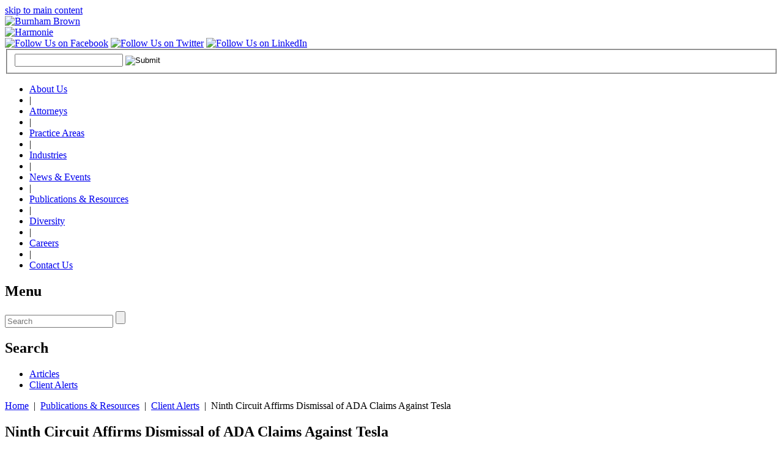

--- FILE ---
content_type: text/html; charset=UTF-8
request_url: https://www.burnhambrown.com/publications-resources/9565-ninth-circuit-affirms-dismissal-ada-claims-against-tesla
body_size: 4094
content:
<!DOCTYPE html>
<html lang="en">
<head>
<!-- Global site tag (gtag.js) - Google Analytics -->
<script async src="https://www.googletagmanager.com/gtag/js?id=UA-155303165-1"></script>
<script>
  window.dataLayer = window.dataLayer || [];
  function gtag(){dataLayer.push(arguments);}
  gtag('js', new Date());

  gtag('config', 'UA-155303165-1');
</script>
<meta charset="utf-8">
<meta http-equiv="X-UA-Compatible" content="IE=edge">
<meta name="viewport" content="width=device-width, initial-scale=1, shrink-to-fit=no">
<title>ADA, Ninth Circuit, Tesla, Whitaker v. Tesla Motors, Inc, Rohit Sabnis, Arthur Gaus</title>
<meta name="description" content="On January 25, 2021, the U.S. Court of Appeals for the Ninth Circuit affirmed the District Court�™s dismissal of Plaintiff Brian Whitaker�™s claims made against Tesla, Inc. under the Americans with Disabilities Act (“ADA”).  Whitaker v. Tesla Motors, Inc., 985 F.3d 1173 (9th Cir. 2021).  Tesla was  represented by Burnham Brown partner Rohit Sabnis and firm senior associate Arthur Gaus.">
<link rel="shortcut icon" href="https://www.burnhambrown.com/favicon.ico" />
<link rel="stylesheet" href="https://www.burnhambrown.com/css/4_2_1_bootstrap-reboot.css">
<link rel="stylesheet" href="https://www.burnhambrown.com/css/4_2_1_bootstrap_min.css">
<link href="https://fonts.googleapis.com/css?family=Lato:400,400i,700,700i" rel="stylesheet">
<link href="https://fonts.googleapis.com/css?family=Oswald" rel="stylesheet">
<link href="https://stackpath.bootstrapcdn.com/font-awesome/4.7.0/css/font-awesome.min.css" rel="stylesheet" integrity="sha384-wvfXpqpZZVQGK6TAh5PVlGOfQNHSoD2xbE+QkPxCAFlNEevoEH3Sl0sibVcOQVnN" crossorigin="anonymous">
<!--theme styles-->
<!--<link rel="stylesheet" href="css/accordion.css"> -->
<link rel="stylesheet" href="https://www.burnhambrown.com/css/search-expand.css">
<link rel="stylesheet" href="https://www.burnhambrown.com/css/animate.min.css">
<link rel="stylesheet" href="https://www.burnhambrown.com/css/slicknav.css">
<link rel="stylesheet" href="https://www.burnhambrown.com/css/global.css">
<!-- HTML5 shim and Respond.js for IE8 support of HTML5 elements and media queries -->
<!--[if lt IE 9]>
      <script src="https://oss.maxcdn.com/html5shiv/3.7.3/html5shiv.min.js"></script>
      <script src="https://oss.maxcdn.com/respond/1.4.2/respond.min.js"></script>
    <![endif]-->
</head>
<body>
<div id="skiptocontent"><a href="#maincontent">skip to main content</a></div>
<div class="page-wrapper">

  <header>
  <div class="container">
    <div class="row justify-content-between">
      <div class="col-7 col-md-4 header-logos">
        <div class="row justify-content-between">
          <div class="logo">
              <a href="/"><img src="https://www.burnhambrown.com/images/burnham-brown-logo.png" width="290" height="114" alt="Burnham Brown" title="Burnham Brown" /></a>
          </div><!-- end logo -->
          <div class="h-logo">
              <a href="http://www.harmonie.org/" target="_blank"><img src="https://www.burnhambrown.com/images/harmonie-group-logo.png" width="95" height="113" alt="Harmonie" title="Harmonie"></a>
          </div>
          <!-- end logo -->
        </div>
        <!--end row -->
      </div>
      <!--end col-sm-6 -->

      <div class="col-5 col-md-5">
        <div class="header-tools">

          <div class="social">
            <a target="_blank" rel="nofollow" href="https://www.facebook.com/burnhambrown/"><img title="Follow Us on Facebook" width="40" height="40" alt="Follow Us on Facebook" src="https://www.burnhambrown.com/images/facebook-icon.png"/></a>
            <a target="_blank" rel="nofollow" href="http://twitter.com/burnhambrown"><img title="Follow Us on Twitter" width="40" height="40" alt="Follow Us on Twitter" src="https://www.burnhambrown.com/images/twitter-icon.png"/></a>
            <a target="_blank" rel="nofollow" href="https://www.linkedin.com/company/burnham-brown"><img title="Follow Us on LinkedIn" width="40" height="40" alt="Follow Us on LinkedIn" src="https://www.burnhambrown.com/images/linkedin-icon.png"/></a>
                      </div><!-- end social -->

          <div class="search-largescreen">
            <form action="https://www.burnhambrown.com/site/search/locate" method="get" enctype="multipart/form-data">
              <fieldset>
                <input type="text" name="search_text" class="input" id="search_box" aria-label="Search Field" value="" onFocus="this.value = ( this.value == this.defaultValue ) ? '' : this.value;return true;" />
                <input type="hidden" name="action" value="search" />
                <input type="hidden" name="search_type" value="1" />
                <input type="image" src="https://www.burnhambrown.com/images/search-icon.png" id="searchsubmit" alt="Submit" class="searchbutton" aria-label="Submit Button">
              </fieldset>
            </form>
          </div>
          <!--end search-largescreen -->

        </div>
        <!--end header-tools -->

      </div>
      <!--end col-sm-4 -->

    </div>
    <!--end row -->

  <div class="row navigation">
  <nav id="topnav" aria-label="Main Menu">
    <ul id="menu" class="d-flex justify-content-between">
      <li><a href="https://www.burnhambrown.com/about-us/overview" title="About Us Section">About Us</a></li>
      <li class="separator" aria-hidden="true">|</li>
      <li><a href="https://www.burnhambrown.com/attorneys/index" title="Attorneys Section">Attorneys</a></li>
      <li class="separator" aria-hidden="true">|</li>
      <li><a href="https://www.burnhambrown.com/practice-areas/index" title="Practice Areas Section">Practice Areas</a></li>
      <li class="separator" aria-hidden="true">|</li>
      <li><a href="https://www.burnhambrown.com/industries/index" title="Industries Section">Industries</a></li>
      <li class="separator" aria-hidden="true">|</li>
      <li><a href="https://www.burnhambrown.com/news-events/1" title="News &amp; Events Section">News &amp; Events</a></li>
      <li class="separator" aria-hidden="true">|</li>
      <li><a class="active" href="https://www.burnhambrown.com/publications-resources/8" title="Publications &amp; Resources Section">Publications &amp; Resources</a></li>
      <li class="separator" aria-hidden="true">|</li>
      <li><a  href="https://www.burnhambrown.com/about-us/diversity-at-burnham-brown" title="Diversity Section">Diversity</a></li>
      <li class="separator" aria-hidden="true">|</li>
      <li><a href="https://www.burnhambrown.com/careers/working-at-burnham-brown" title="Careers Section">Careers</a></li>
      <li class="separator" aria-hidden="true">|</li>
      <li><a href="https://www.burnhambrown.com/contact-us/index" title="Contact Us Section">Contact Us</a></li>
    </ul>
  </nav><!-- end topnav -->
</div><!--end row -->

  </div>
  <!--end container -->

  <div class="mobile_header" aria-labelledby="headermenu">
    <nav id="mobile_menu" aria-label="Main Menu for Small Screens"> </nav>
    <!--end mobile_menu -->
  </div>
  <!--end mobile_header -->

  <h2 id="headermenu" class="headertool-label">Menu</h2>
  <div id="sb-search" class="sb-search defaultsearch" tabindex="0" aria-labelledby="headersearch">
    <form action="https://www.burnhambrown.com/site/search/locate" method="get" enctype="multipart/form-data"  tabindex="0">
      <input class="sb-search-input" aria-label="Search Field" placeholder="Search" type="text" value="" name="search_text" id="search">
      <input type="hidden" name="action" value="search" />
      <input type="hidden" name="search_type" value="1" />
      <input class="sb-search-submit" type="submit" value="" aria-label="Submit Button">
      <span class="sb-icon-search"></span>
    </form>
  </div>
  <!--end sb-search -->

<h2 id="headersearch" class="headertool-label">Search</h2>

</header>

  <main id="maincontent" class="maincontent">

  
      <div class="h-100">
      <div class="row no-gutters h-100">

        <div class="col-md-3 fullheight">
          <aside class="left-sidebar">
			<ul class="tier2nav">
<li><a href="https://www.burnhambrown.com/publications-resources/8">Articles</a></li>
<li><a class="active" href="https://www.burnhambrown.com/publications-resources/2">Client Alerts</a></li>
</ul>
          </aside>
        </div><!--end col-md-3 -->


        
        <div class="col-md-6 fullheight">
          <section class="content">
 			<nav aria-label="Breadcrumb" class="breadcrumb"><a href="/">Home</a> &nbsp;|&nbsp;
    <a href="https://www.burnhambrown.com/publications-resources/index" title="Publications &amp;amp; Resources">Publications &amp; Resources</a> &nbsp;|&nbsp;   <a href="https://www.burnhambrown.com/publications-resources/2" title="Client Alerts">Client Alerts</a> &nbsp;|&nbsp;     Ninth Circuit Affirms Dismissal of ADA Claims Against Tesla</nav>
                        <h1>Ninth Circuit Affirms Dismissal of ADA Claims Against Tesla</h1>
                        <div class="page-tools d-block d-md-none">
  <a href="javascript:void(0);" onClick="SendThisPage(document.location.href, 'Burnham Brown'); return false;"><img src="https://www.burnhambrown.com/images/email-icon.png" alt="Email Page" title="Email Page" width="41" height="41" /></a>
  <a href="http://www.burnhambrown.com/publications-resources/9565-ninth-circuit-affirms-dismissal-ada-claims-against-tesla-print"><img src="https://www.burnhambrown.com/images/print-icon.png" alt="Print Page" title="Print Page" width="41" height="41"/></a>
</div>
<!-- end page-tools -->

            <div class="d-none d-md-block"> <!--large screen only content -->
			<p>March 10, 2021</p>
<p><img alt="" src="https://burnhambrown.com/site/rte_uploads/images/Ninth-Circuit-Affirms-Dismissal-of-ADA-Claims-Against-Tesla_web.jpg" style="width: 650px; height: 150px;" /></p>    <p>On January 25, 2021, the U.S. Court of Appeals for the Ninth Circuit affirmed the District Court&rsquo;s dismissal of Plaintiff Brian Whitaker&rsquo;s claims made against Tesla, Inc. under the Americans with Disabilities Act (&ldquo;ADA&rdquo;). &nbsp;<em>Whitaker v. Tesla Motors, Inc.</em>, 985 F.3d 1173 (9th Cir. 2021). &nbsp;Tesla was &nbsp;represented by Burnham Brown partner Rohit Sabnis and firm senior associate Arthur Gaus. Read full alert <a href="https://burnhambrown.com/site/rte_uploads/files/Ninth-Circuit-Affirms-Dismissal-of-ADA-Claims-Against-Tesla.pdf">here</a>.&nbsp;</p>    <table align="center" border="0" cellpadding="1" cellspacing="1" style="width:60%; margin: 0 auto">  <tbody>  <tr>  	<td style="text-align: center;"><img alt="" src="https://burnhambrown.com/site/rte_uploads/images/7ffe0sabnis_rohit_small.jpg" style="width: 139px; height: 117px;" /><br />  	<span style="font-size:12px;"><strong>Rohit A. Sabnis</strong></span></td>  	<td style="text-align: center;"><img alt="" src="https://burnhambrown.com/site/rte_uploads/images/arthurthurmbnail%5B1%5D.jpg" style="width: 139px; height: 117px;" /><br />  	<span style="font-size:12px;"><strong>Arthur S. Gaus</strong></span></td>  </tr>  </tbody>  </table>  
<p><a href="https://www.burnhambrown.com/site/files/ninthcircuitaffirmsdismissalofadaclaimsagainsttesla.pdf" target="_blank"><img src="https://www.burnhambrown.com/site/icons/pdf_image.jpg" alt="PDF File" border="0" title="PDF File" width="39" height="38" align="middle" /></a><a href="https://www.burnhambrown.com/site/files/ninthcircuitaffirmsdismissalofadaclaimsagainsttesla.pdf" target="_blank" title="PDF File">Read Alert PDF</a><br /></p>
            </div><!--end d-none d-md-block - hide on small screens -->

			<section class="accordion-set" aria-label="Main Section Expandable Content"><div class="accordion-container" role="heading"><a role="button" href="" class="accordion-toggle default-open" aria-expanded="false"> <span class="toggle-title">Overview</span> <span class="toggle-icon"> <span class="fa fa-plus" aria-hidden="true"></span> </span> </a>
<article class="accordion-content">
<p>March 10, 2021</p>
<p><img alt="" src="https://burnhambrown.com/site/rte_uploads/images/Ninth-Circuit-Affirms-Dismissal-of-ADA-Claims-Against-Tesla_web.jpg" style="width: 650px; height: 150px;" /></p>    <p>On January 25, 2021, the U.S. Court of Appeals for the Ninth Circuit affirmed the District Court&rsquo;s dismissal of Plaintiff Brian Whitaker&rsquo;s claims made against Tesla, Inc. under the Americans with Disabilities Act (&ldquo;ADA&rdquo;). &nbsp;<em>Whitaker v. Tesla Motors, Inc.</em>, 985 F.3d 1173 (9th Cir. 2021). &nbsp;Tesla was &nbsp;represented by Burnham Brown partner Rohit Sabnis and firm senior associate Arthur Gaus. Read full alert <a href="https://burnhambrown.com/site/rte_uploads/files/Ninth-Circuit-Affirms-Dismissal-of-ADA-Claims-Against-Tesla.pdf">here</a>.&nbsp;</p>    <table align="center" border="0" cellpadding="1" cellspacing="1" style="width:60%; margin: 0 auto">  <tbody>  <tr>  	<td style="text-align: center;"><img alt="" src="https://burnhambrown.com/site/rte_uploads/images/7ffe0sabnis_rohit_small.jpg" style="width: 139px; height: 117px;" /><br />  	<span style="font-size:12px;"><strong>Rohit A. Sabnis</strong></span></td>  	<td style="text-align: center;"><img alt="" src="https://burnhambrown.com/site/rte_uploads/images/arthurthurmbnail%5B1%5D.jpg" style="width: 139px; height: 117px;" /><br />  	<span style="font-size:12px;"><strong>Arthur S. Gaus</strong></span></td>  </tr>  </tbody>  </table>  
<p><a href="https://www.burnhambrown.com/site/files/ninthcircuitaffirmsdismissalofadaclaimsagainsttesla.pdf" target="_blank"><img src="https://www.burnhambrown.com/site/icons/pdf_image.jpg" alt="PDF File" border="0" title="PDF File" width="39" height="38" align="middle" /></a><a href="https://www.burnhambrown.com/site/files/ninthcircuitaffirmsdismissalofadaclaimsagainsttesla.pdf" target="_blank" title="PDF File">Read Alert PDF</a><br /></p>
</article>
</div><!-- end accordion-container--> 
<div class="accordion-container" role="heading"><a role="button" href="" class="accordion-toggle" aria-expanded="false"> <span class="toggle-title">Related Practice Areas</span> <span class="toggle-icon"> <span class="fa fa-plus" aria-hidden="true"></span> </span> </a>
<article class="accordion-content">
<ul>
<li><a href="https://www.burnhambrown.com/practice-areas/4016-americans-disabilities-act-ada">Americans with Disabilities Act (ADA)</a></li>
</ul>
</article>
</div><!-- end accordion-container--> 
</section><!-- end accordion-set--> 
          </section>
        </div><!--end col-md-6 -->

        <div class="col-md-3 fullheight">
          <aside class="right-sidebar">
            <div class="page-tools ">
  <a href="javascript:void(0);" onClick="SendThisPage(document.location.href, 'Burnham Brown'); return false;"><img src="https://www.burnhambrown.com/images/email-icon.png" alt="Email Page" title="Email Page" width="41" height="41" /></a>
  <a href="http://www.burnhambrown.com/publications-resources/9565-ninth-circuit-affirms-dismissal-ada-claims-against-tesla-print"><img src="https://www.burnhambrown.com/images/print-icon.png" alt="Print Page" title="Print Page" width="41" height="41"/></a>
</div>
<!-- end page-tools -->
            <h2>Related Practice Areas</h2>
<ul>
<li><a href="https://www.burnhambrown.com/practice-areas/4016-americans-disabilities-act-ada">Americans with Disabilities Act (ADA)</a></li>
</ul>
          </aside>
        </div><!--end col-sm-3 -->

        
      </div><!--end row -->
      </div><!--end h-100-->
	
  </main>
  <footer>
  <div class="row no-gutters justify-content-between">
    <div class="social"><a target="_blank" rel="nofollow" href="https://www.facebook.com/burnhambrown.plc"><img title="Follow Us on Facebook" width="40" height="40" alt="Follow Us on Facebook" src="https://www.burnhambrown.com/images/facebook-icon.png"/></a><a target="_blank" rel="nofollow" href="http://twitter.com/burnhambrown"><img title="Follow Us on Twitter" width="40" height="40" alt="Follow Us on Twitter" src="https://www.burnhambrown.com/images/twitter-icon.png"/></a><a target="_blank" rel="nofollow" href="https://www.linkedin.com/company/burnham-brown"><img title="Follow Us on LinkedIn" width="40" height="40" alt="Follow Us on LinkedIn" src="https://www.burnhambrown.com/images/linkedin-icon.png"/></a></div>
    <!-- end social -->

    <div class="col-md-6"> &copy; 2025 Burnham Brown. All Rights Reserved.
      <nav class="footernav" aria-label="Secondary Navigation"><a href="https://www.burnhambrown.com/info/disclaimer" title="Disclaimer">Disclaimer</a> &nbsp;|&nbsp; <a href="https://www.burnhambrown.com/info/site-map" title="Site Map">Site Map</a></nav>
    </div>
    <!--end col-md-6 -->

    <div class="col-md-6">
      <p class="had"><a href="http://www.herrmann.com/" title="Website Designed by Herrmann Advertising | Branding | Technology" target="_blank">Website by Herrmann Advertising | Branding | Technology</a></p>
    </div>
    <!--end col-md-6 -->

  </div>
  <!--end row -->

</footer>
</div>
<!--end page-wrapper -->

<script src="https://www.burnhambrown.com/site/js/2_8_3_modernizr_min.js"></script>
<script src="https://www.burnhambrown.com/site/js/jquery_3_3_1_min.js"></script>
<script src="https://www.burnhambrown.com/site/js/popper_1_14_7_min.js"></script>
<script src="https://www.burnhambrown.com/site/js/bootstrap_4_3_1_min.js"></script>
<script src="https://www.burnhambrown.com/site/js/expanding-search/classie.js"></script>
<script src="https://www.burnhambrown.com/site/js/expanding-search/uisearch.js"></script>
<script src="https://www.burnhambrown.com/site/js/slicknav-master/jquery.slicknav.js"></script>
<script src='https://www.burnhambrown.com/site/js/owlcarousel2/dist/owl.carousel.js'></script>
<script src="https://www.burnhambrown.com/site/js/main.js"></script>
</body>
</html>
